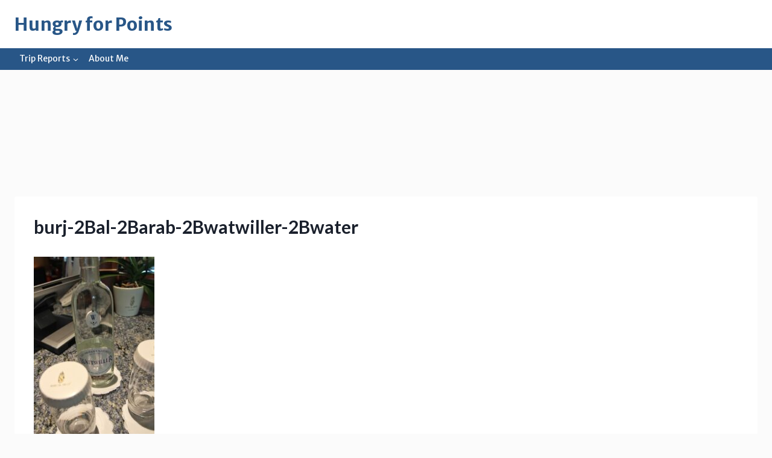

--- FILE ---
content_type: application/javascript; charset=utf-8
request_url: https://fundingchoicesmessages.google.com/f/AGSKWxWAIHmOqE5p61nqwaCxusIrJ1NuN4sM-jeYFrU3rA5qd9-7obV-Jw6nkND2jHLesypFJp6NJa1-IZgv6QeHfVSrMWo3FxdXjzKhQj-EZqDIdAkKTVYE-Eh9MfsutRFbJSpneTr4Rumu5ZdxxLt-8hXWS3CfF6yvx8ulWoL66sa-MscJQJSfNGtuJ5Du/_/sponsors/amg.php?/advert1._onlinead__468_60./ad300x250_
body_size: -1283
content:
window['5fece66b-daa6-41bf-b4f8-b2b3049e6e2c'] = true;

--- FILE ---
content_type: text/plain
request_url: https://www.google-analytics.com/j/collect?v=1&_v=j102&a=927597552&t=pageview&_s=1&dl=https%3A%2F%2Fhungryforpoints.boardingarea.com%2F2014%2F10%2Fa-wild-stay-and-5000-upgrade-at-the-7-star-burj-al-arab%2Fburj-2bal-2barab-2bwatwiller-2bwater%2F&ul=en-us%40posix&dt=burj-2Bal-2Barab-2Bwatwiller-2Bwater%20-%20Hungry%20for%20Points&sr=1280x720&vp=1280x720&_u=YGBAgUABAAAAACAAI~&jid=491365953&gjid=1685296068&cid=1590534602.1769817716&tid=UA-55005571-1&_gid=301404353.1769817716&_slc=1&cd1=terence&cd4=0-199&z=1964858024
body_size: -455
content:
2,cG-44KT8P7GKV